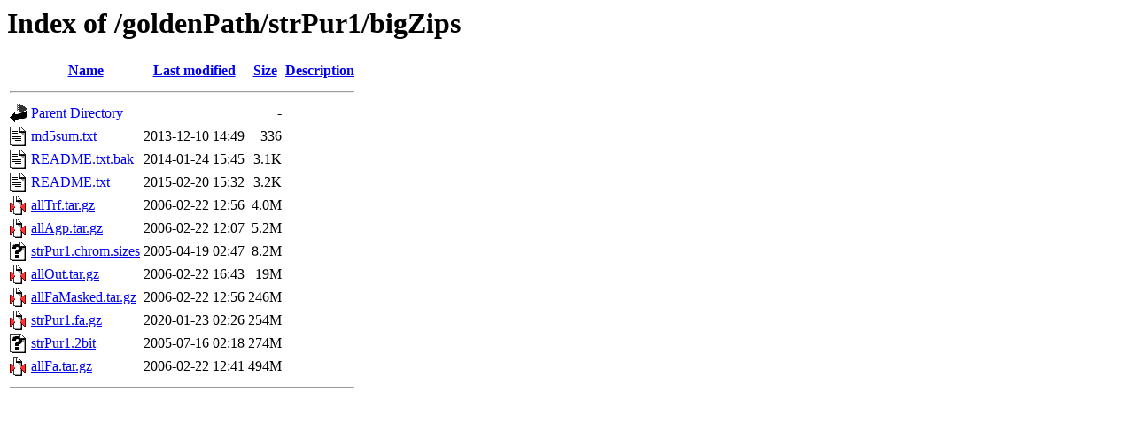

--- FILE ---
content_type: text/html;charset=ISO-8859-1
request_url: https://hgdownload-test.gi.ucsc.edu/goldenPath/strPur1/bigZips/?C=S;O=A
body_size: 685
content:
<!DOCTYPE HTML PUBLIC "-//W3C//DTD HTML 3.2 Final//EN">
<html>
 <head>
  <title>Index of /goldenPath/strPur1/bigZips</title>
 </head>
 <body>
<h1>Index of /goldenPath/strPur1/bigZips</h1>
  <table>
   <tr><th valign="top"><img src="/icons/blank.gif" alt="[ICO]"></th><th><a href="?C=N;O=A">Name</a></th><th><a href="?C=M;O=A">Last modified</a></th><th><a href="?C=S;O=D">Size</a></th><th><a href="?C=D;O=A">Description</a></th></tr>
   <tr><th colspan="5"><hr></th></tr>
<tr><td valign="top"><img src="/icons/back.gif" alt="[PARENTDIR]"></td><td><a href="/goldenPath/strPur1/">Parent Directory</a></td><td>&nbsp;</td><td align="right">  - </td><td>&nbsp;</td></tr>
<tr><td valign="top"><img src="/icons/text.gif" alt="[TXT]"></td><td><a href="md5sum.txt">md5sum.txt</a></td><td align="right">2013-12-10 14:49  </td><td align="right">336 </td><td>&nbsp;</td></tr>
<tr><td valign="top"><img src="/icons/text.gif" alt="[TXT]"></td><td><a href="README.txt.bak">README.txt.bak</a></td><td align="right">2014-01-24 15:45  </td><td align="right">3.1K</td><td>&nbsp;</td></tr>
<tr><td valign="top"><img src="/icons/text.gif" alt="[TXT]"></td><td><a href="README.txt">README.txt</a></td><td align="right">2015-02-20 15:32  </td><td align="right">3.2K</td><td>&nbsp;</td></tr>
<tr><td valign="top"><img src="/icons/compressed.gif" alt="[   ]"></td><td><a href="allTrf.tar.gz">allTrf.tar.gz</a></td><td align="right">2006-02-22 12:56  </td><td align="right">4.0M</td><td>&nbsp;</td></tr>
<tr><td valign="top"><img src="/icons/compressed.gif" alt="[   ]"></td><td><a href="allAgp.tar.gz">allAgp.tar.gz</a></td><td align="right">2006-02-22 12:07  </td><td align="right">5.2M</td><td>&nbsp;</td></tr>
<tr><td valign="top"><img src="/icons/unknown.gif" alt="[   ]"></td><td><a href="strPur1.chrom.sizes">strPur1.chrom.sizes</a></td><td align="right">2005-04-19 02:47  </td><td align="right">8.2M</td><td>&nbsp;</td></tr>
<tr><td valign="top"><img src="/icons/compressed.gif" alt="[   ]"></td><td><a href="allOut.tar.gz">allOut.tar.gz</a></td><td align="right">2006-02-22 16:43  </td><td align="right"> 19M</td><td>&nbsp;</td></tr>
<tr><td valign="top"><img src="/icons/compressed.gif" alt="[   ]"></td><td><a href="allFaMasked.tar.gz">allFaMasked.tar.gz</a></td><td align="right">2006-02-22 12:56  </td><td align="right">246M</td><td>&nbsp;</td></tr>
<tr><td valign="top"><img src="/icons/compressed.gif" alt="[   ]"></td><td><a href="strPur1.fa.gz">strPur1.fa.gz</a></td><td align="right">2020-01-23 02:26  </td><td align="right">254M</td><td>&nbsp;</td></tr>
<tr><td valign="top"><img src="/icons/unknown.gif" alt="[   ]"></td><td><a href="strPur1.2bit">strPur1.2bit</a></td><td align="right">2005-07-16 02:18  </td><td align="right">274M</td><td>&nbsp;</td></tr>
<tr><td valign="top"><img src="/icons/compressed.gif" alt="[   ]"></td><td><a href="allFa.tar.gz">allFa.tar.gz</a></td><td align="right">2006-02-22 12:41  </td><td align="right">494M</td><td>&nbsp;</td></tr>
   <tr><th colspan="5"><hr></th></tr>
</table>
</body></html>
